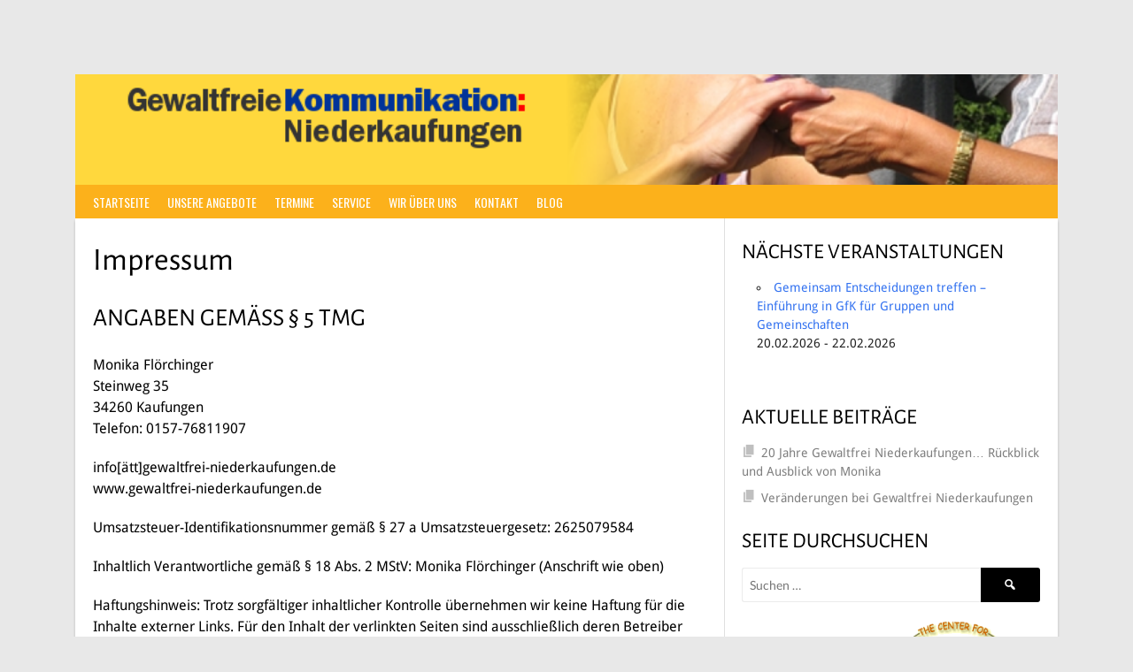

--- FILE ---
content_type: text/html; charset=UTF-8
request_url: https://www.gewaltfrei-niederkaufungen.de/impressum/
body_size: 11783
content:
<!DOCTYPE html>
<html lang="de">
<head>
<meta charset="UTF-8">
<meta name="viewport" content="width=device-width, initial-scale=1">
<link rel="profile" href="http://gmpg.org/xfn/11">
<link rel="pingback" href="https://www.gewaltfrei-niederkaufungen.de/xmlrpc.php">
<meta name='robots' content='index, follow, max-image-preview:large, max-snippet:-1, max-video-preview:-1' />

	<!-- This site is optimized with the Yoast SEO plugin v23.8 - https://yoast.com/wordpress/plugins/seo/ -->
	<title>Impressum - Gewaltfreie Kommunikation:</title>
	<link rel="canonical" href="https://www.gewaltfrei-niederkaufungen.de/impressum/" />
	<meta property="og:locale" content="de_DE" />
	<meta property="og:type" content="article" />
	<meta property="og:title" content="Impressum - Gewaltfreie Kommunikation:" />
	<meta property="og:description" content="Angaben gemäß § 5 TMG Monika Flörchinger Steinweg 35 34260 Kaufungen Telefon: 0157-76811907 info[ätt]gewaltfrei-niederkaufungen.de www.gewaltfrei-niederkaufungen.de Umsatzsteuer-Identifikationsnummer gemäß § 27 a Umsatzsteuergesetz: 2625079584 Inhaltlich Verantwortliche gemäß § 18 Abs. 2 MStV: Monika Flörchinger (Anschrift wie oben) Haftungshinweis: Trotz sorgfältiger inhaltlicher Kontrolle übernehmen wir keine Haftung für die Inhalte externer Links. Für den Inhalt der verlinkten Seiten [&hellip;]" />
	<meta property="og:url" content="https://www.gewaltfrei-niederkaufungen.de/impressum/" />
	<meta property="og:site_name" content="Gewaltfreie Kommunikation:" />
	<meta property="article:modified_time" content="2023-07-07T13:07:04+00:00" />
	<meta name="twitter:card" content="summary_large_image" />
	<meta name="twitter:label1" content="Geschätzte Lesezeit" />
	<meta name="twitter:data1" content="1 Minute" />
	<script type="application/ld+json" class="yoast-schema-graph">{"@context":"https://schema.org","@graph":[{"@type":"WebPage","@id":"https://www.gewaltfrei-niederkaufungen.de/impressum/","url":"https://www.gewaltfrei-niederkaufungen.de/impressum/","name":"Impressum - Gewaltfreie Kommunikation:","isPartOf":{"@id":"https://www.gewaltfrei-niederkaufungen.de/#website"},"datePublished":"2016-05-13T09:29:34+00:00","dateModified":"2023-07-07T13:07:04+00:00","breadcrumb":{"@id":"https://www.gewaltfrei-niederkaufungen.de/impressum/#breadcrumb"},"inLanguage":"de","potentialAction":[{"@type":"ReadAction","target":["https://www.gewaltfrei-niederkaufungen.de/impressum/"]}]},{"@type":"BreadcrumbList","@id":"https://www.gewaltfrei-niederkaufungen.de/impressum/#breadcrumb","itemListElement":[{"@type":"ListItem","position":1,"name":"Startseite","item":"https://www.gewaltfrei-niederkaufungen.de/"},{"@type":"ListItem","position":2,"name":"Impressum"}]},{"@type":"WebSite","@id":"https://www.gewaltfrei-niederkaufungen.de/#website","url":"https://www.gewaltfrei-niederkaufungen.de/","name":"Gewaltfreie Kommunikation:","description":"Niederkaufungen","potentialAction":[{"@type":"SearchAction","target":{"@type":"EntryPoint","urlTemplate":"https://www.gewaltfrei-niederkaufungen.de/?s={search_term_string}"},"query-input":{"@type":"PropertyValueSpecification","valueRequired":true,"valueName":"search_term_string"}}],"inLanguage":"de"}]}</script>
	<!-- / Yoast SEO plugin. -->


<link rel="alternate" type="application/rss+xml" title="Gewaltfreie Kommunikation: &raquo; Feed" href="https://www.gewaltfrei-niederkaufungen.de/feed/" />
<link rel="alternate" type="application/rss+xml" title="Gewaltfreie Kommunikation: &raquo; Kommentar-Feed" href="https://www.gewaltfrei-niederkaufungen.de/comments/feed/" />
<link rel="alternate" title="oEmbed (JSON)" type="application/json+oembed" href="https://www.gewaltfrei-niederkaufungen.de/wp-json/oembed/1.0/embed?url=https%3A%2F%2Fwww.gewaltfrei-niederkaufungen.de%2Fimpressum%2F" />
<link rel="alternate" title="oEmbed (XML)" type="text/xml+oembed" href="https://www.gewaltfrei-niederkaufungen.de/wp-json/oembed/1.0/embed?url=https%3A%2F%2Fwww.gewaltfrei-niederkaufungen.de%2Fimpressum%2F&#038;format=xml" />
<style id='wp-img-auto-sizes-contain-inline-css' type='text/css'>
img:is([sizes=auto i],[sizes^="auto," i]){contain-intrinsic-size:3000px 1500px}
/*# sourceURL=wp-img-auto-sizes-contain-inline-css */
</style>
<style id='wp-emoji-styles-inline-css' type='text/css'>

	img.wp-smiley, img.emoji {
		display: inline !important;
		border: none !important;
		box-shadow: none !important;
		height: 1em !important;
		width: 1em !important;
		margin: 0 0.07em !important;
		vertical-align: -0.1em !important;
		background: none !important;
		padding: 0 !important;
	}
/*# sourceURL=wp-emoji-styles-inline-css */
</style>
<link rel='stylesheet' id='events-manager-css' href='https://www.gewaltfrei-niederkaufungen.de/wp-content/plugins/events-manager/includes/css/events-manager.min.css?ver=7.2.2.1' type='text/css' media='all' />
<style id='events-manager-inline-css' type='text/css'>
body .em { --font-family : inherit; --font-weight : inherit; --font-size : 1em; --line-height : inherit; }
/*# sourceURL=events-manager-inline-css */
</style>
<link rel='stylesheet' id='styleguide-fonts-css' href='https://www.gewaltfrei-niederkaufungen.de/wp-content/uploads/fonts/028fa9b4359c28c8f5f6f45fc7c4826e/font.css?v=1666780916' type='text/css' media='all' />
<link rel='stylesheet' id='dashicons-css' href='https://www.gewaltfrei-niederkaufungen.de/wp-includes/css/dashicons.min.css?ver=1fd41600a3f65f92b45049a95860a67e' type='text/css' media='all' />
<link rel='stylesheet' id='rookie-lato-css' href='https://www.gewaltfrei-niederkaufungen.de/wp-content/uploads/fonts/37071debdbfaed6a2ac4070a9c4db9a7/font.css?v=1666780917' type='text/css' media='all' />
<link rel='stylesheet' id='rookie-oswald-css' href='https://www.gewaltfrei-niederkaufungen.de/wp-content/uploads/fonts/9a2565e1c711829e1a9d42fa73f7641b/font.css?v=1666780918' type='text/css' media='all' />
<link rel='stylesheet' id='rookie-framework-style-css' href='https://www.gewaltfrei-niederkaufungen.de/wp-content/themes/rookie/framework.css?ver=1fd41600a3f65f92b45049a95860a67e' type='text/css' media='all' />
<link rel='stylesheet' id='rookie-style-css' href='https://www.gewaltfrei-niederkaufungen.de/wp-content/themes/rookie/style.css?ver=1fd41600a3f65f92b45049a95860a67e' type='text/css' media='all' />
<link rel='stylesheet' id='newsletter-css' href='https://www.gewaltfrei-niederkaufungen.de/wp-content/plugins/newsletter/style.css?ver=9.0.9' type='text/css' media='all' />
	<style type="text/css"> /* Rookie Custom Layout */
	@media screen and (min-width: 1025px) {
		.site-header, .site-content, .site-footer, .site-info {
			width: 1110px; }
	}
	</style>
		<style type="text/css"> /* Rookie Custom Colors */
	.site-content,
	.main-navigation .nav-menu > .menu-item-has-children:hover > a,
	.main-navigation li.menu-item-has-children:hover a,
	.main-navigation ul ul { background: #ffffff; }
	pre,
	code,
	kbd,
	tt,
	var,
	table,
	.main-navigation li.menu-item-has-children:hover a:hover,
	.main-navigation ul ul li.page_item_has_children:hover > a,
	.entry-footer-links,
	.comment-content,
	.sp-table-wrapper .dataTables_paginate,
	.sp-event-staff,
	.sp-template-countdown .event-name,
	.sp-template-countdown .event-venue,
	.sp-template-countdown .event-league,
	.sp-template-countdown time span,
	.sp-template-details dl,
	.mega-slider__row,
	.woocommerce .woocommerce-breadcrumb,
	.woocommerce-page .woocommerce-breadcrumb,
	.opta-widget-container form {
		background: #ffffff; }
	.comment-content:after {
		border-right-color: #ffffff; }
	.widget_calendar #today,
	.sp-highlight,
	.sp-template-event-calendar #today,
	.sp-template-event-blocks .event-title,
	.mega-slider__row:hover {
		background: #ffffff; }
	.sp-tournament-bracket .sp-team .sp-team-name:before {
		border-left-color: #ffffff;
		border-right-color: #ffffff; }
	.sp-tournament-bracket .sp-event {
		border-color: #ffffff !important; }
	caption,
	.main-navigation,
	.site-footer,
	.sp-heading,
	.sp-table-caption,
	.sp-template-gallery .gallery-caption,
	.sp-template-event-logos .sp-team-result,
	.sp-statistic-bar,
	.opta-widget-container h2 {
		background: #fcb11b; }
	pre,
	code,
	kbd,
	tt,
	var,
	table,
	th,
	td,
	tbody td,
	th:first-child, td:first-child,
	th:last-child, td:last-child,
	input[type="text"],
	input[type="email"],
	input[type="url"],
	input[type="password"],
	input[type="search"],
    input[type="tel"],
    input[type="date"],
	textarea,
	.entry-footer-links,
	.comment-metadata .edit-link,
	.comment-content,
	.sp-table-wrapper .dataTables_paginate,
	.sp-event-staff,
	.sp-template-countdown .event-name,
	.sp-template-countdown .event-venue,
	.sp-template-countdown .event-league,
	.sp-template-countdown time span,
	.sp-template-countdown time span:first-child,
	.sp-template-event-blocks .event-title,
	.sp-template-details dl,
	.sp-template-tournament-bracket table,
	.sp-template-tournament-bracket thead th,
	.mega-slider_row,
	.woocommerce .woocommerce-breadcrumb,
	.woocommerce-page .woocommerce-breadcrumb,
	.opta-widget-container form {
		border-color: #ebebeb; }
	.comment-content:before {
		border-right-color: #ebebeb; }
	.sp-tab-menu {
		border-bottom-color: #e0e0e0; }
	body,
	button,
	input,
	select,
	textarea,
	.main-navigation .nav-menu > .menu-item-has-children:hover > a,
	.main-navigation ul ul a,
	.widget_recent_entries ul li:before,
	.widget_pages ul li:before,
	.widget_categories ul li:before,
	.widget_archive ul li:before,
	.widget_recent_comments ul li:before,
	.widget_nav_menu ul li:before,
	.widget_links ul li:before,
	.widget_meta ul li:before,
	.entry-title a,
	a .entry-title,
	.page-title a,
	a .page-title,
	.entry-title a:hover,
	a:hover .entry-title,
	.page-title a:hover,
	a:hover .page-title:hover,
	.woocommerce ul.products li.product h3,
	.woocommerce-page ul.products li.product h3 {
		color: #000000; }
	pre,
	code,
	kbd,
	tt,
	var,
	table,
	.main-navigation li.menu-item-has-children:hover a:hover,
	.main-navigation ul ul li.page_item_has_children:hover > a,
	.entry-meta,
	.entry-footer-links,
	.comment-content,
	.sp-data-table,
	.site-footer .sp-data-table,
	.sp-table-wrapper .dataTables_paginate,
	.sp-template,
	.sp-template-countdown .event-venue,
	.sp-template-countdown .event-league,
	.sp-template-countdown .event-name a,
	.sp-template-countdown time span,
	.sp-template-details dl,
	.sp-template-event-blocks .event-title,
	.sp-template-event-blocks .event-title a,
	.sp-tournament-bracket .sp-event .sp-event-date,
	.mega-slider,
	.woocommerce .woocommerce-breadcrumb,
	.woocommerce-page .woocommerce-breadcrumb {
		color: #000000; }
	.widget_recent_entries ul li a,
	.widget_pages ul li a,
	.widget_categories ul li a,
	.widget_archive ul li a,
	.widget_recent_comments ul li a,
	.widget_nav_menu ul li a,
	.widget_links ul li a,
	.widget_meta ul li a,
	.widget_calendar #prev a,
	.widget_calendar #next a,
	.nav-links a,
	.comment-metadata a,
	.comment-body .reply a,
	.wp-caption-text,
	.sp-view-all-link,
	.sp-template-event-calendar #prev a,
	.sp-template-event-calendar #next a,
	.sp-template-tournament-bracket .sp-event-venue,
	.woocommerce .woocommerce-breadcrumb,
	.woocommerce-page .woocommerce-breadcrumb,
	.woocommerce .woocommerce-breadcrumb a,
	.woocommerce-page .woocommerce-breadcrumb a {
		color: #7f7f7f; }
	caption,
	button,
	input[type="button"],
	input[type="reset"],
	input[type="submit"],
	.main-navigation .nav-menu > li:hover > a,
	.main-navigation.toggled .menu-toggle,
	.site-footer,
	.sp-template .gallery-caption,
	.sp-template .gallery-caption a,
	.sp-heading,
	.sp-heading:hover,
	.sp-heading a:hover,
	.sp-table-caption,
	.sp-template-event-logos .sp-team-result,
	.sp-template-tournament-bracket .sp-result,
	.single-sp_player .entry-header .entry-title strong {
		color: #ffffff; }
	.main-navigation a,
	.main-navigation .menu-toggle {
		color: rgba(255, 255, 255, 0.7); }
	a,
	blockquote:before,
	q:before,
	.main-navigation ul ul .current-menu-item > a,
	.main-navigation ul ul .current-menu-parent > a,
	.main-navigation ul ul .current-menu-ancestor > a,
	.main-navigation ul ul .current_page_item > a,
	.main-navigation ul ul .current_page_parent > a,
	.main-navigation ul ul .current_page_ancestor > a,
	.main-navigation li.menu-item-has-children:hover ul .current-menu-item > a:hover,
	.main-navigation li.menu-item-has-children:hover ul .current-menu-parent > a:hover,
	.main-navigation li.menu-item-has-children:hover ul .current-menu-ancestor > a:hover,
	.main-navigation li.menu-item-has-children:hover ul .current_page_item > a:hover,
	.main-navigation li.menu-item-has-children:hover ul .current_page_parent > a:hover,
	.main-navigation li.menu-item-has-children:hover ul .current_page_ancestor > a:hover,
	.widget_recent_entries ul li a:hover,
	.widget_pages ul li a:hover,
	.widget_categories ul li a:hover,
	.widget_archive ul li a:hover,
	.widget_recent_comments ul li a:hover,
	.widget_nav_menu ul li a:hover,
	.widget_links ul li a:hover,
	.widget_meta ul li a:hover,
	.widget_calendar #prev a:hover,
	.widget_calendar #next a:hover,
	.nav-links a:hover,
	.sticky .entry-title:before,
	.comment-metadata a:hover,
	.comment-body .reply a:hover,
	.sp-view-all-link:hover,
	.sp-template-event-calendar #prev a:hover,
	.sp-template-event-calendar #next a:hover,
	.single-sp_staff .entry-header .entry-title strong,
	.sp-message {
		color: #000000; }
	cite:before,
	button,
	input[type="button"],
	input[type="reset"],
	input[type="submit"],
	.main-navigation .nav-menu > li:hover > a,
	.main-navigation .search-form .search-submit:hover,
	.nav-links .meta-nav,
	.entry-footer a,
	.sp-template-player-gallery .gallery-item strong,
	.sp-template-tournament-bracket .sp-result,
	.single-sp_player .entry-header .entry-title strong,
	.sp-statistic-bar-fill,
	.mega-slider__row--active,
	.mega-slider__row--active:hover {
		background: #000000; }
	.sp-message {
		border-color: #000000; }
	caption,
	.sp-table-caption,
	.opta-widget-container h2 {
		border-top-color: #000000; }
	.sp-tab-menu-item-active a {
		border-bottom-color: #000000; }
	button:hover,
	input[type="button"]:hover,
	input[type="reset"]:hover,
	input[type="submit"]:hover,
	button:focus,
	input[type="button"]:focus,
	input[type="reset"]:focus,
	input[type="submit"]:focus,
	button:active,
	input[type="button"]:active,
	input[type="reset"]:active,
	input[type="submit"]:active,
	.entry-footer a:hover,
	.nav-links a:hover .meta-nav,
	.sp-template-tournament-bracket .sp-event-title:hover .sp-result {
		background: #000000; }
	.widget_search .search-submit {
		border-color: #000000; }
	a:hover {
		color: #000000; }
	.sp-template-event-logos {
		color: inherit; }
	.sp-footer-sponsors .sp-sponsors {
		border-color: #e0e0e0; }
	@media screen and (max-width: 600px) {
		.main-navigation .nav-menu > li:hover > a,
		.main-navigation ul ul li.page_item_has_children:hover > a {
			color: #ffffff;
			background: transparent; }
		.main-navigation .nav-menu li a:hover,
		.main-navigation .search-form .search-submit {
			color: #ffffff;
			background: #000000; }
		.main-navigation .nav-menu > .menu-item-has-children:hover > a,
		.main-navigation li.menu-item-has-children:hover a {
			background: transparent; }
		.main-navigation ul ul {
			background: rgba(0, 0, 0, 0.1); }
		.main-navigation .nav-menu > .menu-item-has-children:hover > a:hover,
		.main-navigation li.menu-item-has-children:hover a:hover {
			background: #000000;
			color: #fff;
		}
		.main-navigation ul ul a,
		.main-navigation .nav-menu > .menu-item-has-children:hover > a {
			color: rgba(255, 255, 255, 0.7); }
		.main-navigation .nav-menu > .current-menu-item > a,
		.main-navigation .nav-menu > .current-menu-parent > a,
		.main-navigation .nav-menu > .current-menu-ancestor > a,
		.main-navigation .nav-menu > .current_page_item > a,
		.main-navigation .nav-menu > .current_page_parent > a,
		.main-navigation .nav-menu > .current_page_ancestor > a,
		.main-navigation .nav-menu > .current-menu-item:hover > a,
		.main-navigation .nav-menu > .current-menu-parent:hover > a,
		.main-navigation .nav-menu > .current-menu-ancestor:hover > a,
		.main-navigation .nav-menu > .current_page_item:hover > a,
		.main-navigation .nav-menu > .current_page_parent:hover > a,
		.main-navigation .nav-menu > .current_page_ancestor:hover > a,
		.main-navigation ul ul .current-menu-parent > a,
		.main-navigation ul ul .current-menu-ancestor > a,
		.main-navigation ul ul .current_page_parent > a,
		.main-navigation ul ul .current_page_ancestor > a,
		.main-navigation li.menu-item-has-children:hover ul .current-menu-item > a:hover,
		.main-navigation li.menu-item-has-children:hover ul .current-menu-parent > a:hover,
		.main-navigation li.menu-item-has-children:hover ul .current-menu-ancestor > a:hover,
		.main-navigation li.menu-item-has-children:hover ul .current_page_item > a:hover,
		.main-navigation li.menu-item-has-children:hover ul .current_page_parent > a:hover,
		.main-navigation li.menu-item-has-children:hover ul .current_page_ancestor > a:hover {
			color: #fff;
		}
	}
	@media screen and (min-width: 601px) {
		.content-area,
		.widecolumn {
			box-shadow: 1px 0 0 #e0e0e0;
		}
		.widget-area {
			box-shadow: inset 1px 0 0 #e0e0e0; }
		.widget-area-left {
			box-shadow: inset -1px 0 0 #e0e0e0; }
		.rtl .content-area,
		.rtl .widecolumn {
			box-shadow: -1px 0 0 #e0e0e0;
		}

		.rtl .widget-area,
		.rtl .widget-area-left {
			box-shadow: inset -1px 0 0 #e0e0e0; }
		.rtl .widget-area-right {
			box-shadow: inset 1px 0 0 #e0e0e0; }
	}
	@media screen and (max-width: 1199px) {
		.social-sidebar {
			box-shadow: inset 0 1px 0 #e0e0e0; }
	}

	
	</style>
	<script type="text/javascript" src="https://www.gewaltfrei-niederkaufungen.de/wp-includes/js/jquery/jquery.min.js?ver=3.7.1" id="jquery-core-js"></script>
<script type="text/javascript" src="https://www.gewaltfrei-niederkaufungen.de/wp-includes/js/jquery/jquery-migrate.min.js?ver=3.4.1" id="jquery-migrate-js"></script>
<script type="text/javascript" src="https://www.gewaltfrei-niederkaufungen.de/wp-includes/js/jquery/ui/core.min.js?ver=1.13.3" id="jquery-ui-core-js"></script>
<script type="text/javascript" src="https://www.gewaltfrei-niederkaufungen.de/wp-includes/js/jquery/ui/mouse.min.js?ver=1.13.3" id="jquery-ui-mouse-js"></script>
<script type="text/javascript" src="https://www.gewaltfrei-niederkaufungen.de/wp-includes/js/jquery/ui/sortable.min.js?ver=1.13.3" id="jquery-ui-sortable-js"></script>
<script type="text/javascript" src="https://www.gewaltfrei-niederkaufungen.de/wp-includes/js/jquery/ui/datepicker.min.js?ver=1.13.3" id="jquery-ui-datepicker-js"></script>
<script type="text/javascript" id="jquery-ui-datepicker-js-after">
/* <![CDATA[ */
jQuery(function(jQuery){jQuery.datepicker.setDefaults({"closeText":"Schlie\u00dfen","currentText":"Heute","monthNames":["Januar","Februar","M\u00e4rz","April","Mai","Juni","Juli","August","September","Oktober","November","Dezember"],"monthNamesShort":["Jan.","Feb.","M\u00e4rz","Apr.","Mai","Juni","Juli","Aug.","Sep.","Okt.","Nov.","Dez."],"nextText":"Weiter","prevText":"Zur\u00fcck","dayNames":["Sonntag","Montag","Dienstag","Mittwoch","Donnerstag","Freitag","Samstag"],"dayNamesShort":["So.","Mo.","Di.","Mi.","Do.","Fr.","Sa."],"dayNamesMin":["S","M","D","M","D","F","S"],"dateFormat":"d. MM yy","firstDay":1,"isRTL":false});});
//# sourceURL=jquery-ui-datepicker-js-after
/* ]]> */
</script>
<script type="text/javascript" src="https://www.gewaltfrei-niederkaufungen.de/wp-includes/js/jquery/ui/resizable.min.js?ver=1.13.3" id="jquery-ui-resizable-js"></script>
<script type="text/javascript" src="https://www.gewaltfrei-niederkaufungen.de/wp-includes/js/jquery/ui/draggable.min.js?ver=1.13.3" id="jquery-ui-draggable-js"></script>
<script type="text/javascript" src="https://www.gewaltfrei-niederkaufungen.de/wp-includes/js/jquery/ui/controlgroup.min.js?ver=1.13.3" id="jquery-ui-controlgroup-js"></script>
<script type="text/javascript" src="https://www.gewaltfrei-niederkaufungen.de/wp-includes/js/jquery/ui/checkboxradio.min.js?ver=1.13.3" id="jquery-ui-checkboxradio-js"></script>
<script type="text/javascript" src="https://www.gewaltfrei-niederkaufungen.de/wp-includes/js/jquery/ui/button.min.js?ver=1.13.3" id="jquery-ui-button-js"></script>
<script type="text/javascript" src="https://www.gewaltfrei-niederkaufungen.de/wp-includes/js/jquery/ui/dialog.min.js?ver=1.13.3" id="jquery-ui-dialog-js"></script>
<script type="text/javascript" id="events-manager-js-extra">
/* <![CDATA[ */
var EM = {"ajaxurl":"https://www.gewaltfrei-niederkaufungen.de/wp-admin/admin-ajax.php","locationajaxurl":"https://www.gewaltfrei-niederkaufungen.de/wp-admin/admin-ajax.php?action=locations_search","firstDay":"1","locale":"de","dateFormat":"yy-mm-dd","ui_css":"https://www.gewaltfrei-niederkaufungen.de/wp-content/plugins/events-manager/includes/css/jquery-ui/build.min.css","show24hours":"1","is_ssl":"1","autocomplete_limit":"10","calendar":{"breakpoints":{"small":560,"medium":908,"large":false}},"phone":"","datepicker":{"format":"d.m.Y","locale":"de"},"search":{"breakpoints":{"small":650,"medium":850,"full":false}},"url":"https://www.gewaltfrei-niederkaufungen.de/wp-content/plugins/events-manager","assets":{"input.em-uploader":{"js":{"em-uploader":{"url":"https://www.gewaltfrei-niederkaufungen.de/wp-content/plugins/events-manager/includes/js/em-uploader.js?v=7.2.2.1","event":"em_uploader_ready"}}},".em-event-editor":{"js":{"event-editor":{"url":"https://www.gewaltfrei-niederkaufungen.de/wp-content/plugins/events-manager/includes/js/events-manager-event-editor.js?v=7.2.2.1","event":"em_event_editor_ready"}},"css":{"event-editor":"https://www.gewaltfrei-niederkaufungen.de/wp-content/plugins/events-manager/includes/css/events-manager-event-editor.min.css?v=7.2.2.1"}},".em-recurrence-sets, .em-timezone":{"js":{"luxon":{"url":"luxon/luxon.js?v=7.2.2.1","event":"em_luxon_ready"}}},".em-booking-form, #em-booking-form, .em-booking-recurring, .em-event-booking-form":{"js":{"em-bookings":{"url":"https://www.gewaltfrei-niederkaufungen.de/wp-content/plugins/events-manager/includes/js/bookingsform.js?v=7.2.2.1","event":"em_booking_form_js_loaded"}}},"#em-opt-archetypes":{"js":{"archetypes":"https://www.gewaltfrei-niederkaufungen.de/wp-content/plugins/events-manager/includes/js/admin-archetype-editor.js?v=7.2.2.1","archetypes_ms":"https://www.gewaltfrei-niederkaufungen.de/wp-content/plugins/events-manager/includes/js/admin-archetypes.js?v=7.2.2.1","qs":"qs/qs.js?v=7.2.2.1"}}},"cached":"","google_maps_api":"AIzaSyAebnD4ONmrsBFaeu41p3bLwQAsTQFdE-g","bookingInProgress":"Bitte warte, w\u00e4hrend die Buchung abgeschickt wird.","tickets_save":"Ticket speichern","bookingajaxurl":"https://www.gewaltfrei-niederkaufungen.de/wp-admin/admin-ajax.php","bookings_export_save":"Buchungen exportieren","bookings_settings_save":"Einstellungen speichern","booking_delete":"Bist du dir sicher, dass du es l\u00f6schen m\u00f6chtest?","booking_offset":"30","bookings":{"submit_button":{"text":{"default":"Buchung abschicken","free":"Buchung abschicken","payment":"Buchung abschicken","processing":"Verarbeitung ..."}},"update_listener":""},"bb_full":"Ausverkauft","bb_book":"Jetzt buchen","bb_booking":"Buche ...","bb_booked":"Buchung Abgesendet","bb_error":"Buchung Fehler. Nochmal versuchen?","bb_cancel":"Stornieren","bb_canceling":"Stornieren...","bb_cancelled":"Abgesagt","bb_cancel_error":"Stornierung Fehler. Nochmal versuchen?","txt_search":"Suche","txt_searching":"Suche...","txt_loading":"Wird geladen\u00a0\u2026","event_detach_warning":"Bist du sicher, dass du diese sich wiederholende Veranstaltung herausl\u00f6sen willst? Wenn du dies tun, verlierst du alle Buchungsinformationen und die alten wiederkehrenden Veranstaltung werden gel\u00f6scht.","delete_recurrence_warning":"Bist du sicher, dass du alle Wiederholungen dieser Veranstaltung l\u00f6schen willst? Alle Veranstaltungen werden in den Papierkorb verschoben.","disable_bookings_warning":"Bist du sicher, dass du Buchungen deaktivieren willst? Wenn du das tust und speicherst, wirst du alle bisherigen Buchungen verlieren. Wenn du nur weitere Buchungen verhindern willst, reduziere die Anzahl der verf\u00fcgbaren Pl\u00e4tze auf die Anzahl der bisherigen Buchungen.","booking_warning_cancel":"Bist du sicher, dass du deine Buchung stornieren willst?"};
//# sourceURL=events-manager-js-extra
/* ]]> */
</script>
<script type="text/javascript" src="https://www.gewaltfrei-niederkaufungen.de/wp-content/plugins/events-manager/includes/js/events-manager.js?ver=7.2.2.1" id="events-manager-js"></script>
<script type="text/javascript" src="https://www.gewaltfrei-niederkaufungen.de/wp-content/plugins/events-manager/includes/external/flatpickr/l10n/de.js?ver=7.2.2.1" id="em-flatpickr-localization-js"></script>
<link rel="https://api.w.org/" href="https://www.gewaltfrei-niederkaufungen.de/wp-json/" /><link rel="alternate" title="JSON" type="application/json" href="https://www.gewaltfrei-niederkaufungen.de/wp-json/wp/v2/pages/13" /><link rel="EditURI" type="application/rsd+xml" title="RSD" href="https://www.gewaltfrei-niederkaufungen.de/xmlrpc.php?rsd" />

<link rel='shortlink' href='https://www.gewaltfrei-niederkaufungen.de/?p=13' />
<link rel="icon" href="https://www.gewaltfrei-niederkaufungen.de/wp-content/uploads/2016/09/favicon512.png" sizes="32x32" />
<link rel="icon" href="https://www.gewaltfrei-niederkaufungen.de/wp-content/uploads/2016/09/favicon512.png" sizes="192x192" />
<link rel="apple-touch-icon" href="https://www.gewaltfrei-niederkaufungen.de/wp-content/uploads/2016/09/favicon512.png" />
<meta name="msapplication-TileImage" content="https://www.gewaltfrei-niederkaufungen.de/wp-content/uploads/2016/09/favicon512.png" />
<!-- Styleguide styles -->
<style>body {
		font-family: "Droid Sans", sans-serif;
		font-weight: inherit;
	}
	.site-title,
	h1, h2, h3, h4, h5, h6 {
		font-family: "Alegreya Sans", sans-serif;
		font-weight: inherit;
	}</style><style id="sccss">/* 1st code from EM-Support to change the width of the contact-fields */

[code]
.em-booking-form-details input.input, .em-booking-form-details select {
width: 350px !important;
height: 30px !important;
}
.em-booking-form-details textarea {
width: 350px !important;
}
[/code]
 
 
/* 2nd code from EM-Support to change the width of the contact-fields */

.em-booking-form-details input.input, .em-booking-form-details select {
	    width: 340px !important;
	    height: 35px !important;
	}
	.em-booking-form-details textarea {
	    width: 340px !important;
	}

	.em-booking-form-details input.input, .em-booking-form-details checkbox {
	width: 350px !important;
	height: 35px !important;
	}


/* 3nd code from EM-Support to change the width of the contact-fields */
p.input-group.input-checkbox.input-field-ich_bin_damit_einverstanden_c_dass_meine_daten_anderen_teilnehmerinnen_zur_bildung_von_mitfahrgemeinschaften_weitergegeben_werden__e_ label {
	    width: 350px !important;
	    margin-left: 30px !important;
	}

input#ich_bin_damit_einverstanden_c_dass_meine_daten_anderen_teilnehmerinnen_zur_bildung_von_mitfahrgemeinschaften_weitergegeben_werden__e_ {

	    top: -70px !important;
	    position: relative;
	}

p.input-group.input-checkbox.input-field-anmeldebedingungen_akzeptiert label {
	    width: 350px !important;
	    margin-left: 30px !important;
	}
	 
	input#anmeldebedingungen_akzeptiert {
	    position: relative;
	    top: -47px !important;
	}
p.input-group.input-checkbox.input-field-datenschutzbestimmungen_akzeptiert label {
	    width: 350px !important;
	    margin-left: 30px !important;
	}
	 
	input#datenschutzbestimmungen_akzeptiert {
	    position: relative;
	    top: -47px !important;
	}

/* code from rookie theme support to change the color of the inactive menu buttons */
.main-navigation li a {
color:#fff;
}</style></head>

<body class="wp-singular page-template-default page page-id-13 wp-theme-rookie">
<div class="sp-header"></div>
<div id="page" class="hfeed site">
  <a class="skip-link screen-reader-text" href="#content">Springe zum Inhalt</a>

  <header id="masthead" class="site-header" role="banner">
    <div class="header-wrapper">
      		<div class="header-area header-area-has-logo">
					<div class="header-inner">
				<div class="site-branding site-branding-empty">
		<div class="site-identity">
								</div>
	</div><!-- .site-branding -->
		<div class="site-banner">
		<img class="site-banner-image" src="https://www.gewaltfrei-niederkaufungen.de/wp-content/uploads/2016/09/cropped-logo-in-gelb-2010_v002-1.png" alt="Niederkaufungen">
	</div><!-- .site-banner -->
		<div class="site-menu">
		<nav id="site-navigation" class="main-navigation" role="navigation">
			<button class="menu-toggle" aria-controls="menu" aria-expanded="false"><span class="dashicons dashicons-menu"></span></button>
			<div class="menu-hauptmenu-container"><ul id="menu-hauptmenu" class="menu"><li id="menu-item-77" class="menu-item menu-item-type-post_type menu-item-object-page menu-item-home menu-item-77"><a href="https://www.gewaltfrei-niederkaufungen.de/">Startseite</a></li>
<li id="menu-item-78" class="menu-item menu-item-type-post_type menu-item-object-page menu-item-has-children menu-item-78"><a href="https://www.gewaltfrei-niederkaufungen.de/unsere-angebote/">Unsere Angebote</a>
<ul class="sub-menu">
	<li id="menu-item-76" class="menu-item menu-item-type-post_type menu-item-object-page menu-item-76"><a href="https://www.gewaltfrei-niederkaufungen.de/konfliktberatung-mediation-supervision-coaching/">Konfliktberatung, Mediation, Supervision, Coaching</a></li>
	<li id="menu-item-1242" class="menu-item menu-item-type-post_type menu-item-object-page menu-item-1242"><a href="https://www.gewaltfrei-niederkaufungen.de/gfk-in-liebe-und-partnerschaft/">GFK in Liebe und Partnerschaft</a></li>
	<li id="menu-item-1156" class="menu-item menu-item-type-post_type menu-item-object-page menu-item-1156"><a href="https://www.gewaltfrei-niederkaufungen.de/angebote-fuer-firmen-und-teams/">GFK für Firmen und Teams</a></li>
	<li id="menu-item-1155" class="menu-item menu-item-type-post_type menu-item-object-page menu-item-1155"><a href="https://www.gewaltfrei-niederkaufungen.de/angebote-fuer-gemeinschaften/">GFK für Gemeinschaften</a></li>
	<li id="menu-item-75" class="menu-item menu-item-type-post_type menu-item-object-page menu-item-75"><a href="https://www.gewaltfrei-niederkaufungen.de/fuer-trainerinnen-und-menschen-auf-dem-weg-dahin/">Angebote für (angehende) GFK-Trainer*innen</a></li>
	<li id="menu-item-2872" class="menu-item menu-item-type-post_type menu-item-object-page menu-item-2872"><a href="https://www.gewaltfrei-niederkaufungen.de/friedensarbeit-gewaltfrei-handeln/">Friedensarbeit / gewaltfrei handeln</a></li>
</ul>
</li>
<li id="menu-item-74" class="menu-item menu-item-type-post_type menu-item-object-page menu-item-74"><a href="https://www.gewaltfrei-niederkaufungen.de/termine/">Termine</a></li>
<li id="menu-item-69" class="menu-item menu-item-type-post_type menu-item-object-page menu-item-has-children menu-item-69"><a href="https://www.gewaltfrei-niederkaufungen.de/service/">Service</a>
<ul class="sub-menu">
	<li id="menu-item-68" class="menu-item menu-item-type-post_type menu-item-object-page menu-item-68"><a href="https://www.gewaltfrei-niederkaufungen.de/mediathek/">Mediathek</a></li>
	<li id="menu-item-1584" class="menu-item menu-item-type-post_type menu-item-object-page menu-item-1584"><a href="https://www.gewaltfrei-niederkaufungen.de/medien/">Medien</a></li>
	<li id="menu-item-64" class="menu-item menu-item-type-post_type menu-item-object-page menu-item-64"><a href="https://www.gewaltfrei-niederkaufungen.de/flyer/">Flyer</a></li>
	<li id="menu-item-62" class="menu-item menu-item-type-post_type menu-item-object-page menu-item-62"><a href="https://www.gewaltfrei-niederkaufungen.de/anmeldebedingungen/">Anmeldebedingungen</a></li>
	<li id="menu-item-1173" class="menu-item menu-item-type-post_type menu-item-object-page menu-item-1173"><a href="https://www.gewaltfrei-niederkaufungen.de/foerdermoeglichkeiten/">Fördermöglichkeiten</a></li>
	<li id="menu-item-66" class="menu-item menu-item-type-post_type menu-item-object-page menu-item-66"><a href="https://www.gewaltfrei-niederkaufungen.de/feedbacks/">Feedbacks</a></li>
	<li id="menu-item-65" class="menu-item menu-item-type-post_type menu-item-object-page menu-item-65"><a href="https://www.gewaltfrei-niederkaufungen.de/links/">Links</a></li>
	<li id="menu-item-63" class="menu-item menu-item-type-post_type menu-item-object-page menu-item-63"><a href="https://www.gewaltfrei-niederkaufungen.de/referenzen/">Referenzen</a></li>
	<li id="menu-item-422" class="menu-item menu-item-type-post_type menu-item-object-page menu-item-422"><a href="https://www.gewaltfrei-niederkaufungen.de/wegbeschreibung/">Wegbeschreibung</a></li>
</ul>
</li>
<li id="menu-item-421" class="menu-item menu-item-type-post_type menu-item-object-page menu-item-has-children menu-item-421"><a href="https://www.gewaltfrei-niederkaufungen.de/wir-ueber-uns/">Wir über uns</a>
<ul class="sub-menu">
	<li id="menu-item-1307" class="menu-item menu-item-type-post_type menu-item-object-page menu-item-1307"><a href="https://www.gewaltfrei-niederkaufungen.de/kooperationspartnerinnen/">KooperationspartnerInnen</a></li>
</ul>
</li>
<li id="menu-item-423" class="menu-item menu-item-type-post_type menu-item-object-page menu-item-has-children menu-item-423"><a href="https://www.gewaltfrei-niederkaufungen.de/kontakt/">Kontakt</a>
<ul class="sub-menu">
	<li id="menu-item-1178" class="menu-item menu-item-type-post_type menu-item-object-page menu-item-1178"><a href="https://www.gewaltfrei-niederkaufungen.de/wegbeschreibung/">Wegbeschreibung</a></li>
</ul>
</li>
<li id="menu-item-3412" class="menu-item menu-item-type-post_type menu-item-object-page menu-item-3412"><a href="https://www.gewaltfrei-niederkaufungen.de/blog/">Blog</a></li>
</ul></div>					</nav><!-- #site-navigation -->
	</div><!-- .site-menu -->
			</div><!-- .header-inner -->
			</div><!-- .header-area -->
	    </div><!-- .header-wrapper -->
  </header><!-- #masthead -->

  <div id="content" class="site-content">
    <div class="content-wrapper">
      
	<div id="primary" class="content-area content-area-right-sidebar">
		<main id="main" class="site-main" role="main">

			
				
<article id="post-13" class="post-13 page type-page status-publish hentry">
	<header class="entry-header">
				
		<h1 class="entry-title">Impressum</h1>	</header><!-- .entry-header -->

	<div class="entry-content">
		<address>
<h2>Angaben gemäß § 5 TMG</h2>
</address>
<p>Monika Flörchinger<br />
Steinweg 35<br />
34260 Kaufungen<br />
Telefon: 0157-76811907</p>
<p><a href="mailto:info@gewaltfrei-niederkaufungen.de"><span class="lead">info[ätt]gewaltfrei-niederkaufungen.de</span></a><br />
www.gewaltfrei-niederkaufungen.de<a title="cmbasic" href="http://www.cmbasic.de"><br />
</a></p>
<p>Umsatzsteuer-Identifikationsnummer gemäß § 27 a Umsatzsteuergesetz: 2625079584</p>
<p>Inhaltlich Verantwortliche gemäß § 18 Abs. 2 MStV: Monika Flörchinger (Anschrift wie oben)</p>
<p>Haftungshinweis: Trotz sorgfältiger inhaltlicher Kontrolle übernehmen wir keine Haftung für die Inhalte externer Links. Für den Inhalt der verlinkten Seiten sind ausschließlich deren Betreiber verantwortlich.</p>
<p>&nbsp;</p>
<h3>Angaben über die Bestehende Haftpflichtversicherung</h3>
<p>Wir haben eine Berufs- und Betriebshaftpflichtversicherung bei der R+V Versicherung über den Gruppenvertrag der Trainerversorgung e.V. bei der R+V Versicherung abgeschlossen.</p>
<p>Adresse des Versicherers:</p>
<p><strong>R+V Allgemeine Versicherung AG,</strong> Raiffeisenplatz 1, 65189 Wiesbaden</p>
<p>Versicherungssumme: 3.000.000,00 Euro</p>
<p>Geltungsbereich:</p>
<p>Weltweit, in USA und Canada 10.000 Euro Selbstbeteiligung bei Personenschäden</p>
<p>&nbsp;</p>
<h2>Urheber und Quellenangaben</h2>
<p>&nbsp;</p>
<p><strong>Bildnachweise</strong>:   <a title="Link zu Photocase" href="http://www.photocase.de/" target="_blank" rel="noopener">http://www.photocase.de </a></p>
<ul>
<li>&#8222;<a class="link_extern" title="Link photocase" href="http://www.photocase.de/foto/231397-stock-photo-mensch-himmel-mann-blau-baum-erwachsene" target="_blank" rel="noopener">Reinkarnation</a>&#8220; spacejunkie</li>
<li><a class="link_extern" title="Link zu Photocase" href="http://www.photocase.de/foto/199830-stock-photo-hand-gesicht-auge-spielzeug-menschengruppe-denken" target="_blank" rel="noopener">&#8222;5 an einer Hand&#8220;</a>, <a title="Link zum Fotografen" href="http://www.photocase.de/juergen-acker" target="_blank" rel="noopener">jarts</a></li>
<li><a class="link_extern" title="Link zur Fotografin" href="http://www.photocase.de/foto/176107-stock-photo-mensch-frau-mann-politik-staat-einsamkeit-erwachsene" target="_blank" rel="noopener">Francesca Schellhaas,</a><a title="Link zum Foto" href="http://www.photocase.de/foto/176107-stock-photo-frau-mensch-mann-politik-staat-einsamkeit-erwachsene" target="_blank" rel="noopener"> &#8222;Scheidung</a> ! ! !</li>
<li><a class="link_extern" title="Link zum Foto" href="http://www.photocase.de/user.asp?u=243577" target="_blank" rel="noopener">Bastografie</a>, <a title="Link zum Foto" href="http://www.photocase.de/foto/184511-stock-photo-mann-jugendliche-hand-erwachsene-wand-gefuehle" target="_blank" rel="noopener">&#8222;Jetzt geh ich aber an die Decke!&#8220;</a></li>
<li><a class="link_extern" title="Link photocase" href="http://www.photocase.de/foto/179724-stock-photo-jugendliche-wasser-freude-erwachsene-liebe-leben" target="_blank" rel="noopener">&#8222;Love should be enough&#8220;,</a> <a class="link_extern" title="Link zu nicolasbalcazar" href="http://www.photocase.de/nicolasbalcazar" target="_blank" rel="noopener">nicolasberlin</a></li>
<li><a class="link_extern" title="Link photocase" href="http://www.photocase.de/foto/178715-stock-photo-frau-mensch-jugendliche-schoen-ruhig-gesicht" target="_blank" rel="noopener">&#8222;Lichtdressur&#8220;</a>, <a class="link_extern" title="Lichtdressur" href="http://www.photocase.de/foto/178715-stock-photo-frau-mensch-jugendliche-schoen-ruhig-gesicht" target="_blank" rel="noopener">cydonna</a></li>
<li><a class="link_extern" title="fingerlove" href="http://www.photocase.de/foto/236919-stock-photo-hand-liebe-gefuehle-glueck-lustig-paar" target="_blank" rel="noopener">&#8222;fingerlove&#8220;, itlookslikemaik</a></li>
</ul>
			</div><!-- .entry-content -->
</article><!-- #post-## -->

				
			
		</main><!-- #main -->
	</div><!-- #primary -->

<div id="secondary" class="widget-area widget-area-right" role="complementary">
    <aside id="em_widget-4" class="widget widget_em_widget"><h1 class="widget-title">Nächste Veranstaltungen</h1><div class="em pixelbones em-list-widget em-events-widget"><ul><li><a href="https://www.gewaltfrei-niederkaufungen.de/gewaltfreie-kommunikation-in-gemeinschaften-8">Gemeinsam Entscheidungen treffen &#8211; Einführung in GfK für Gruppen und Gemeinschaften</a><br />

20.02.2026 - 22.02.2026</li><ul></ul></ul></div></aside>
		<aside id="recent-posts-2" class="widget widget_recent_entries">
		<h1 class="widget-title">Aktuelle Beiträge</h1>
		<ul>
											<li>
					<a href="https://www.gewaltfrei-niederkaufungen.de/20-jahre-gewaltfrei-niederkaufungen-rueckblick-und-ausblick-von-monika/">20 Jahre Gewaltfrei Niederkaufungen&#8230; Rückblick und Ausblick von Monika</a>
									</li>
											<li>
					<a href="https://www.gewaltfrei-niederkaufungen.de/veraenderungen-bei-gewaltfrei-niederkaufungen/">Veränderungen bei Gewaltfrei Niederkaufungen</a>
									</li>
					</ul>

		</aside><aside id="search-2" class="widget widget_search"><h1 class="widget-title">Seite durchsuchen</h1><form role="search" method="get" class="search-form" action="https://www.gewaltfrei-niederkaufungen.de/">
				<label>
					<span class="screen-reader-text">Suche nach:</span>
					<input type="search" class="search-field" placeholder="Suchen …" value="" name="s" />
				</label>
				<input type="submit" class="search-submit" value="&#61817;" title="Suchen" />
			</form></aside><aside id="text-3" class="widget widget_text">			<div class="textwidget"><img src="https://www.gewaltfrei-niederkaufungen.de/wp-content/uploads/2016/12/centerlogo-1klein.gif" /></div>
		</aside><aside id="text-5" class="widget widget_text">			<div class="textwidget"><p><a href="https://www.gewaltfrei-niederkaufungen.de/impressum"><b>Impressum<b></b></b></a></p>
<p><strong><a href="https://www.gewaltfrei-niederkaufungen.de/datenschutzerklaerung/">Datenschutzerklärung</a></strong></p>
</div>
		</aside></div><!-- #secondary -->

    </div><!-- .content-wrapper -->
  </div><!-- #content -->

  <footer id="colophon" class="site-footer" role="contentinfo">
    <div class="footer-wrapper">
      <div class="footer-area">
        <div class="footer-inner">
          <div id="quaternary" class="footer-widgets" role="complementary">
                          <div class="footer-widget-region"></div>
                          <div class="footer-widget-region"></div>
                          <div class="footer-widget-region"></div>
                      </div>
        </div><!-- .footer-inner -->
      </div><!-- .footer-area -->
    </div><!-- .footer-wrapper -->
  </footer><!-- #colophon -->
</div><!-- #page -->

<div class="site-info">
  <div class="info-wrapper">
    <div class="info-area">
      <div class="info-inner">
        	<div class="site-copyright">
		&copy; 2026 Gewaltfreie Kommunikation:	</div><!-- .site-copyright -->
		<div class="site-credit">
		<a href="http://themeboy.com/">Entworfen von ThemeBoy</a>	</div><!-- .site-info -->
	      </div><!-- .info-inner -->
    </div><!-- .info-area -->
  </div><!-- .info-wrapper -->
</div><!-- .site-info -->

<script type="speculationrules">
{"prefetch":[{"source":"document","where":{"and":[{"href_matches":"/*"},{"not":{"href_matches":["/wp-*.php","/wp-admin/*","/wp-content/uploads/*","/wp-content/*","/wp-content/plugins/*","/wp-content/themes/rookie/*","/*\\?(.+)"]}},{"not":{"selector_matches":"a[rel~=\"nofollow\"]"}},{"not":{"selector_matches":".no-prefetch, .no-prefetch a"}}]},"eagerness":"conservative"}]}
</script>
		<script type="text/javascript">
			(function() {
				let targetObjectName = 'EM';
				if ( typeof window[targetObjectName] === 'object' && window[targetObjectName] !== null ) {
					Object.assign( window[targetObjectName], []);
				} else {
					console.warn( 'Could not merge extra data: window.' + targetObjectName + ' not found or not an object.' );
				}
			})();
		</script>
		<script type="text/javascript" src="https://www.gewaltfrei-niederkaufungen.de/wp-content/themes/rookie/js/navigation.js?ver=20120206" id="rookie-navigation-js"></script>
<script type="text/javascript" src="https://www.gewaltfrei-niederkaufungen.de/wp-content/themes/rookie/js/skip-link-focus-fix.js?ver=20130115" id="rookie-skip-link-focus-fix-js"></script>
<script type="text/javascript" src="https://www.gewaltfrei-niederkaufungen.de/wp-content/themes/rookie/js/jquery.timeago.js?ver=1.4.1" id="jquery-timeago-js"></script>
<script type="text/javascript" src="https://www.gewaltfrei-niederkaufungen.de/wp-content/themes/rookie/js/locales/jquery.timeago.de.js?ver=1.4.1" id="jquery-timeago-de-js"></script>
<script type="text/javascript" src="https://www.gewaltfrei-niederkaufungen.de/wp-content/themes/rookie/js/scripts.js?ver=0.9" id="rookie-scripts-js"></script>
<script type="text/javascript" id="newsletter-js-extra">
/* <![CDATA[ */
var newsletter_data = {"action_url":"https://www.gewaltfrei-niederkaufungen.de/wp-admin/admin-ajax.php"};
//# sourceURL=newsletter-js-extra
/* ]]> */
</script>
<script type="text/javascript" src="https://www.gewaltfrei-niederkaufungen.de/wp-content/plugins/newsletter/main.js?ver=9.0.9" id="newsletter-js"></script>
<script id="wp-emoji-settings" type="application/json">
{"baseUrl":"https://s.w.org/images/core/emoji/17.0.2/72x72/","ext":".png","svgUrl":"https://s.w.org/images/core/emoji/17.0.2/svg/","svgExt":".svg","source":{"concatemoji":"https://www.gewaltfrei-niederkaufungen.de/wp-includes/js/wp-emoji-release.min.js?ver=1fd41600a3f65f92b45049a95860a67e"}}
</script>
<script type="module">
/* <![CDATA[ */
/*! This file is auto-generated */
const a=JSON.parse(document.getElementById("wp-emoji-settings").textContent),o=(window._wpemojiSettings=a,"wpEmojiSettingsSupports"),s=["flag","emoji"];function i(e){try{var t={supportTests:e,timestamp:(new Date).valueOf()};sessionStorage.setItem(o,JSON.stringify(t))}catch(e){}}function c(e,t,n){e.clearRect(0,0,e.canvas.width,e.canvas.height),e.fillText(t,0,0);t=new Uint32Array(e.getImageData(0,0,e.canvas.width,e.canvas.height).data);e.clearRect(0,0,e.canvas.width,e.canvas.height),e.fillText(n,0,0);const a=new Uint32Array(e.getImageData(0,0,e.canvas.width,e.canvas.height).data);return t.every((e,t)=>e===a[t])}function p(e,t){e.clearRect(0,0,e.canvas.width,e.canvas.height),e.fillText(t,0,0);var n=e.getImageData(16,16,1,1);for(let e=0;e<n.data.length;e++)if(0!==n.data[e])return!1;return!0}function u(e,t,n,a){switch(t){case"flag":return n(e,"\ud83c\udff3\ufe0f\u200d\u26a7\ufe0f","\ud83c\udff3\ufe0f\u200b\u26a7\ufe0f")?!1:!n(e,"\ud83c\udde8\ud83c\uddf6","\ud83c\udde8\u200b\ud83c\uddf6")&&!n(e,"\ud83c\udff4\udb40\udc67\udb40\udc62\udb40\udc65\udb40\udc6e\udb40\udc67\udb40\udc7f","\ud83c\udff4\u200b\udb40\udc67\u200b\udb40\udc62\u200b\udb40\udc65\u200b\udb40\udc6e\u200b\udb40\udc67\u200b\udb40\udc7f");case"emoji":return!a(e,"\ud83e\u1fac8")}return!1}function f(e,t,n,a){let r;const o=(r="undefined"!=typeof WorkerGlobalScope&&self instanceof WorkerGlobalScope?new OffscreenCanvas(300,150):document.createElement("canvas")).getContext("2d",{willReadFrequently:!0}),s=(o.textBaseline="top",o.font="600 32px Arial",{});return e.forEach(e=>{s[e]=t(o,e,n,a)}),s}function r(e){var t=document.createElement("script");t.src=e,t.defer=!0,document.head.appendChild(t)}a.supports={everything:!0,everythingExceptFlag:!0},new Promise(t=>{let n=function(){try{var e=JSON.parse(sessionStorage.getItem(o));if("object"==typeof e&&"number"==typeof e.timestamp&&(new Date).valueOf()<e.timestamp+604800&&"object"==typeof e.supportTests)return e.supportTests}catch(e){}return null}();if(!n){if("undefined"!=typeof Worker&&"undefined"!=typeof OffscreenCanvas&&"undefined"!=typeof URL&&URL.createObjectURL&&"undefined"!=typeof Blob)try{var e="postMessage("+f.toString()+"("+[JSON.stringify(s),u.toString(),c.toString(),p.toString()].join(",")+"));",a=new Blob([e],{type:"text/javascript"});const r=new Worker(URL.createObjectURL(a),{name:"wpTestEmojiSupports"});return void(r.onmessage=e=>{i(n=e.data),r.terminate(),t(n)})}catch(e){}i(n=f(s,u,c,p))}t(n)}).then(e=>{for(const n in e)a.supports[n]=e[n],a.supports.everything=a.supports.everything&&a.supports[n],"flag"!==n&&(a.supports.everythingExceptFlag=a.supports.everythingExceptFlag&&a.supports[n]);var t;a.supports.everythingExceptFlag=a.supports.everythingExceptFlag&&!a.supports.flag,a.supports.everything||((t=a.source||{}).concatemoji?r(t.concatemoji):t.wpemoji&&t.twemoji&&(r(t.twemoji),r(t.wpemoji)))});
//# sourceURL=https://www.gewaltfrei-niederkaufungen.de/wp-includes/js/wp-emoji-loader.min.js
/* ]]> */
</script>

</body>
</html>


--- FILE ---
content_type: text/css
request_url: https://www.gewaltfrei-niederkaufungen.de/wp-content/uploads/fonts/028fa9b4359c28c8f5f6f45fc7c4826e/font.css?v=1666780916
body_size: 843
content:
/*
 * Font file created by Local Google Fonts 0.19
 * Created: Wed, 26 Oct 2022 10:41:55 +0000
 * Handle: styleguide-fonts
 * Original URL: https://fonts.googleapis.com/css?family=Alegreya+Sans%3A400%2C700%7CDroid+Sans%3A400%2C700&amp;subset=latin%2Clatin-ext
*/

/* cyrillic-ext */
@font-face {
  font-family: 'Alegreya Sans';
  font-style: normal;
  font-weight: 400;
  src: url(https://www.gewaltfrei-niederkaufungen.de/wp-content/uploads/fonts/028fa9b4359c28c8f5f6f45fc7c4826e/alegreya-sans-cyrillic-ext-v21-normal-400.woff2?c=1666780915) format('woff2');
  unicode-range: U+0460-052F, U+1C80-1C88, U+20B4, U+2DE0-2DFF, U+A640-A69F, U+FE2E-FE2F;
}
/* cyrillic */
@font-face {
  font-family: 'Alegreya Sans';
  font-style: normal;
  font-weight: 400;
  src: url(https://www.gewaltfrei-niederkaufungen.de/wp-content/uploads/fonts/028fa9b4359c28c8f5f6f45fc7c4826e/alegreya-sans-cyrillic-v21-normal-400.woff2?c=1666780915) format('woff2');
  unicode-range: U+0301, U+0400-045F, U+0490-0491, U+04B0-04B1, U+2116;
}
/* greek-ext */
@font-face {
  font-family: 'Alegreya Sans';
  font-style: normal;
  font-weight: 400;
  src: url(https://www.gewaltfrei-niederkaufungen.de/wp-content/uploads/fonts/028fa9b4359c28c8f5f6f45fc7c4826e/alegreya-sans-greek-ext-v21-normal-400.woff2?c=1666780915) format('woff2');
  unicode-range: U+1F00-1FFF;
}
/* greek */
@font-face {
  font-family: 'Alegreya Sans';
  font-style: normal;
  font-weight: 400;
  src: url(https://www.gewaltfrei-niederkaufungen.de/wp-content/uploads/fonts/028fa9b4359c28c8f5f6f45fc7c4826e/alegreya-sans-greek-v21-normal-400.woff2?c=1666780915) format('woff2');
  unicode-range: U+0370-03FF;
}
/* vietnamese */
@font-face {
  font-family: 'Alegreya Sans';
  font-style: normal;
  font-weight: 400;
  src: url(https://www.gewaltfrei-niederkaufungen.de/wp-content/uploads/fonts/028fa9b4359c28c8f5f6f45fc7c4826e/alegreya-sans-vietnamese-v21-normal-400.woff2?c=1666780916) format('woff2');
  unicode-range: U+0102-0103, U+0110-0111, U+0128-0129, U+0168-0169, U+01A0-01A1, U+01AF-01B0, U+1EA0-1EF9, U+20AB;
}
/* latin-ext */
@font-face {
  font-family: 'Alegreya Sans';
  font-style: normal;
  font-weight: 400;
  src: url(https://www.gewaltfrei-niederkaufungen.de/wp-content/uploads/fonts/028fa9b4359c28c8f5f6f45fc7c4826e/alegreya-sans-latin-ext-v21-normal-400.woff2?c=1666780916) format('woff2');
  unicode-range: U+0100-024F, U+0259, U+1E00-1EFF, U+2020, U+20A0-20AB, U+20AD-20CF, U+2113, U+2C60-2C7F, U+A720-A7FF;
}
/* latin */
@font-face {
  font-family: 'Alegreya Sans';
  font-style: normal;
  font-weight: 400;
  src: url(https://www.gewaltfrei-niederkaufungen.de/wp-content/uploads/fonts/028fa9b4359c28c8f5f6f45fc7c4826e/alegreya-sans-latin-v21-normal-400.woff2?c=1666780916) format('woff2');
  unicode-range: U+0000-00FF, U+0131, U+0152-0153, U+02BB-02BC, U+02C6, U+02DA, U+02DC, U+2000-206F, U+2074, U+20AC, U+2122, U+2191, U+2193, U+2212, U+2215, U+FEFF, U+FFFD;
}
/* cyrillic-ext */
@font-face {
  font-family: 'Alegreya Sans';
  font-style: normal;
  font-weight: 700;
  src: url(https://www.gewaltfrei-niederkaufungen.de/wp-content/uploads/fonts/028fa9b4359c28c8f5f6f45fc7c4826e/alegreya-sans-cyrillic-ext-v21-normal-700.woff2?c=1666780916) format('woff2');
  unicode-range: U+0460-052F, U+1C80-1C88, U+20B4, U+2DE0-2DFF, U+A640-A69F, U+FE2E-FE2F;
}
/* cyrillic */
@font-face {
  font-family: 'Alegreya Sans';
  font-style: normal;
  font-weight: 700;
  src: url(https://www.gewaltfrei-niederkaufungen.de/wp-content/uploads/fonts/028fa9b4359c28c8f5f6f45fc7c4826e/alegreya-sans-cyrillic-v21-normal-700.woff2?c=1666780916) format('woff2');
  unicode-range: U+0301, U+0400-045F, U+0490-0491, U+04B0-04B1, U+2116;
}
/* greek-ext */
@font-face {
  font-family: 'Alegreya Sans';
  font-style: normal;
  font-weight: 700;
  src: url(https://www.gewaltfrei-niederkaufungen.de/wp-content/uploads/fonts/028fa9b4359c28c8f5f6f45fc7c4826e/alegreya-sans-greek-ext-v21-normal-700.woff2?c=1666780916) format('woff2');
  unicode-range: U+1F00-1FFF;
}
/* greek */
@font-face {
  font-family: 'Alegreya Sans';
  font-style: normal;
  font-weight: 700;
  src: url(https://www.gewaltfrei-niederkaufungen.de/wp-content/uploads/fonts/028fa9b4359c28c8f5f6f45fc7c4826e/alegreya-sans-greek-v21-normal-700.woff2?c=1666780916) format('woff2');
  unicode-range: U+0370-03FF;
}
/* vietnamese */
@font-face {
  font-family: 'Alegreya Sans';
  font-style: normal;
  font-weight: 700;
  src: url(https://www.gewaltfrei-niederkaufungen.de/wp-content/uploads/fonts/028fa9b4359c28c8f5f6f45fc7c4826e/alegreya-sans-vietnamese-v21-normal-700.woff2?c=1666780916) format('woff2');
  unicode-range: U+0102-0103, U+0110-0111, U+0128-0129, U+0168-0169, U+01A0-01A1, U+01AF-01B0, U+1EA0-1EF9, U+20AB;
}
/* latin-ext */
@font-face {
  font-family: 'Alegreya Sans';
  font-style: normal;
  font-weight: 700;
  src: url(https://www.gewaltfrei-niederkaufungen.de/wp-content/uploads/fonts/028fa9b4359c28c8f5f6f45fc7c4826e/alegreya-sans-latin-ext-v21-normal-700.woff2?c=1666780916) format('woff2');
  unicode-range: U+0100-024F, U+0259, U+1E00-1EFF, U+2020, U+20A0-20AB, U+20AD-20CF, U+2113, U+2C60-2C7F, U+A720-A7FF;
}
/* latin */
@font-face {
  font-family: 'Alegreya Sans';
  font-style: normal;
  font-weight: 700;
  src: url(https://www.gewaltfrei-niederkaufungen.de/wp-content/uploads/fonts/028fa9b4359c28c8f5f6f45fc7c4826e/alegreya-sans-latin-v21-normal-700.woff2?c=1666780916) format('woff2');
  unicode-range: U+0000-00FF, U+0131, U+0152-0153, U+02BB-02BC, U+02C6, U+02DA, U+02DC, U+2000-206F, U+2074, U+20AC, U+2122, U+2191, U+2193, U+2212, U+2215, U+FEFF, U+FFFD;
}
/* latin */
@font-face {
  font-family: 'Droid Sans';
  font-style: normal;
  font-weight: 400;
  src: url(https://www.gewaltfrei-niederkaufungen.de/wp-content/uploads/fonts/028fa9b4359c28c8f5f6f45fc7c4826e/droid-sans-latin-v18-normal-400.woff2?c=1666780916) format('woff2');
  unicode-range: U+0000-00FF, U+0131, U+0152-0153, U+02BB-02BC, U+02C6, U+02DA, U+02DC, U+2000-206F, U+2074, U+20AC, U+2122, U+2191, U+2193, U+2212, U+2215, U+FEFF, U+FFFD;
}
/* latin */
@font-face {
  font-family: 'Droid Sans';
  font-style: normal;
  font-weight: 700;
  src: url(https://www.gewaltfrei-niederkaufungen.de/wp-content/uploads/fonts/028fa9b4359c28c8f5f6f45fc7c4826e/droid-sans-latin-v18-normal-700.woff2?c=1666780916) format('woff2');
  unicode-range: U+0000-00FF, U+0131, U+0152-0153, U+02BB-02BC, U+02C6, U+02DA, U+02DC, U+2000-206F, U+2074, U+20AC, U+2122, U+2191, U+2193, U+2212, U+2215, U+FEFF, U+FFFD;
}


--- FILE ---
content_type: text/css
request_url: https://www.gewaltfrei-niederkaufungen.de/wp-content/uploads/fonts/37071debdbfaed6a2ac4070a9c4db9a7/font.css?v=1666780917
body_size: 578
content:
/*
 * Font file created by Local Google Fonts 0.19
 * Created: Wed, 26 Oct 2022 10:41:56 +0000
 * Handle: rookie-lato
 * Original URL: //fonts.googleapis.com/css?family=Lato%3A400%2C700%2C400italic%2C700italic&amp;subset=latin-ext
*/

/* latin-ext */
@font-face {
  font-family: 'Lato';
  font-style: italic;
  font-weight: 400;
  src: url(https://www.gewaltfrei-niederkaufungen.de/wp-content/uploads/fonts/37071debdbfaed6a2ac4070a9c4db9a7/lato-latin-ext-v23-italic-400.woff2?c=1666780917) format('woff2');
  unicode-range: U+0100-024F, U+0259, U+1E00-1EFF, U+2020, U+20A0-20AB, U+20AD-20CF, U+2113, U+2C60-2C7F, U+A720-A7FF;
}
/* latin */
@font-face {
  font-family: 'Lato';
  font-style: italic;
  font-weight: 400;
  src: url(https://www.gewaltfrei-niederkaufungen.de/wp-content/uploads/fonts/37071debdbfaed6a2ac4070a9c4db9a7/lato-latin-v23-italic-400.woff2?c=1666780917) format('woff2');
  unicode-range: U+0000-00FF, U+0131, U+0152-0153, U+02BB-02BC, U+02C6, U+02DA, U+02DC, U+2000-206F, U+2074, U+20AC, U+2122, U+2191, U+2193, U+2212, U+2215, U+FEFF, U+FFFD;
}
/* latin-ext */
@font-face {
  font-family: 'Lato';
  font-style: italic;
  font-weight: 700;
  src: url(https://www.gewaltfrei-niederkaufungen.de/wp-content/uploads/fonts/37071debdbfaed6a2ac4070a9c4db9a7/lato-latin-ext-v23-italic-700.woff2?c=1666780917) format('woff2');
  unicode-range: U+0100-024F, U+0259, U+1E00-1EFF, U+2020, U+20A0-20AB, U+20AD-20CF, U+2113, U+2C60-2C7F, U+A720-A7FF;
}
/* latin */
@font-face {
  font-family: 'Lato';
  font-style: italic;
  font-weight: 700;
  src: url(https://www.gewaltfrei-niederkaufungen.de/wp-content/uploads/fonts/37071debdbfaed6a2ac4070a9c4db9a7/lato-latin-v23-italic-700.woff2?c=1666780917) format('woff2');
  unicode-range: U+0000-00FF, U+0131, U+0152-0153, U+02BB-02BC, U+02C6, U+02DA, U+02DC, U+2000-206F, U+2074, U+20AC, U+2122, U+2191, U+2193, U+2212, U+2215, U+FEFF, U+FFFD;
}
/* latin-ext */
@font-face {
  font-family: 'Lato';
  font-style: normal;
  font-weight: 400;
  src: url(https://www.gewaltfrei-niederkaufungen.de/wp-content/uploads/fonts/37071debdbfaed6a2ac4070a9c4db9a7/lato-latin-ext-v23-normal-400.woff2?c=1666780917) format('woff2');
  unicode-range: U+0100-024F, U+0259, U+1E00-1EFF, U+2020, U+20A0-20AB, U+20AD-20CF, U+2113, U+2C60-2C7F, U+A720-A7FF;
}
/* latin */
@font-face {
  font-family: 'Lato';
  font-style: normal;
  font-weight: 400;
  src: url(https://www.gewaltfrei-niederkaufungen.de/wp-content/uploads/fonts/37071debdbfaed6a2ac4070a9c4db9a7/lato-latin-v23-normal-400.woff2?c=1666780917) format('woff2');
  unicode-range: U+0000-00FF, U+0131, U+0152-0153, U+02BB-02BC, U+02C6, U+02DA, U+02DC, U+2000-206F, U+2074, U+20AC, U+2122, U+2191, U+2193, U+2212, U+2215, U+FEFF, U+FFFD;
}
/* latin-ext */
@font-face {
  font-family: 'Lato';
  font-style: normal;
  font-weight: 700;
  src: url(https://www.gewaltfrei-niederkaufungen.de/wp-content/uploads/fonts/37071debdbfaed6a2ac4070a9c4db9a7/lato-latin-ext-v23-normal-700.woff2?c=1666780917) format('woff2');
  unicode-range: U+0100-024F, U+0259, U+1E00-1EFF, U+2020, U+20A0-20AB, U+20AD-20CF, U+2113, U+2C60-2C7F, U+A720-A7FF;
}
/* latin */
@font-face {
  font-family: 'Lato';
  font-style: normal;
  font-weight: 700;
  src: url(https://www.gewaltfrei-niederkaufungen.de/wp-content/uploads/fonts/37071debdbfaed6a2ac4070a9c4db9a7/lato-latin-v23-normal-700.woff2?c=1666780917) format('woff2');
  unicode-range: U+0000-00FF, U+0131, U+0152-0153, U+02BB-02BC, U+02C6, U+02DA, U+02DC, U+2000-206F, U+2074, U+20AC, U+2122, U+2191, U+2193, U+2212, U+2215, U+FEFF, U+FFFD;
}


--- FILE ---
content_type: text/css
request_url: https://www.gewaltfrei-niederkaufungen.de/wp-content/uploads/fonts/9a2565e1c711829e1a9d42fa73f7641b/font.css?v=1666780918
body_size: 706
content:
/*
 * Font file created by Local Google Fonts 0.19
 * Created: Wed, 26 Oct 2022 10:41:57 +0000
 * Handle: rookie-oswald
 * Original URL: //fonts.googleapis.com/css?family=Oswald%3A400%2C700&amp;subset=latin-ext
*/

/* cyrillic-ext */
@font-face {
  font-family: 'Oswald';
  font-style: normal;
  font-weight: 400;
  src: url(https://www.gewaltfrei-niederkaufungen.de/wp-content/uploads/fonts/9a2565e1c711829e1a9d42fa73f7641b/oswald-cyrillic-ext-v49-normal-400.woff2?c=1666780917) format('woff2');
  unicode-range: U+0460-052F, U+1C80-1C88, U+20B4, U+2DE0-2DFF, U+A640-A69F, U+FE2E-FE2F;
}
/* cyrillic */
@font-face {
  font-family: 'Oswald';
  font-style: normal;
  font-weight: 400;
  src: url(https://www.gewaltfrei-niederkaufungen.de/wp-content/uploads/fonts/9a2565e1c711829e1a9d42fa73f7641b/oswald-cyrillic-v49-normal-400.woff2?c=1666780917) format('woff2');
  unicode-range: U+0301, U+0400-045F, U+0490-0491, U+04B0-04B1, U+2116;
}
/* vietnamese */
@font-face {
  font-family: 'Oswald';
  font-style: normal;
  font-weight: 400;
  src: url(https://www.gewaltfrei-niederkaufungen.de/wp-content/uploads/fonts/9a2565e1c711829e1a9d42fa73f7641b/oswald-vietnamese-v49-normal-400.woff2?c=1666780918) format('woff2');
  unicode-range: U+0102-0103, U+0110-0111, U+0128-0129, U+0168-0169, U+01A0-01A1, U+01AF-01B0, U+1EA0-1EF9, U+20AB;
}
/* latin-ext */
@font-face {
  font-family: 'Oswald';
  font-style: normal;
  font-weight: 400;
  src: url(https://www.gewaltfrei-niederkaufungen.de/wp-content/uploads/fonts/9a2565e1c711829e1a9d42fa73f7641b/oswald-latin-ext-v49-normal-400.woff2?c=1666780918) format('woff2');
  unicode-range: U+0100-024F, U+0259, U+1E00-1EFF, U+2020, U+20A0-20AB, U+20AD-20CF, U+2113, U+2C60-2C7F, U+A720-A7FF;
}
/* latin */
@font-face {
  font-family: 'Oswald';
  font-style: normal;
  font-weight: 400;
  src: url(https://www.gewaltfrei-niederkaufungen.de/wp-content/uploads/fonts/9a2565e1c711829e1a9d42fa73f7641b/oswald-latin-v49-normal-400.woff2?c=1666780918) format('woff2');
  unicode-range: U+0000-00FF, U+0131, U+0152-0153, U+02BB-02BC, U+02C6, U+02DA, U+02DC, U+2000-206F, U+2074, U+20AC, U+2122, U+2191, U+2193, U+2212, U+2215, U+FEFF, U+FFFD;
}
/* cyrillic-ext */
@font-face {
  font-family: 'Oswald';
  font-style: normal;
  font-weight: 700;
  src: url(https://www.gewaltfrei-niederkaufungen.de/wp-content/uploads/fonts/9a2565e1c711829e1a9d42fa73f7641b/oswald-cyrillic-ext-v49-normal-400.woff2?c=1666780917) format('woff2');
  unicode-range: U+0460-052F, U+1C80-1C88, U+20B4, U+2DE0-2DFF, U+A640-A69F, U+FE2E-FE2F;
}
/* cyrillic */
@font-face {
  font-family: 'Oswald';
  font-style: normal;
  font-weight: 700;
  src: url(https://www.gewaltfrei-niederkaufungen.de/wp-content/uploads/fonts/9a2565e1c711829e1a9d42fa73f7641b/oswald-cyrillic-v49-normal-400.woff2?c=1666780917) format('woff2');
  unicode-range: U+0301, U+0400-045F, U+0490-0491, U+04B0-04B1, U+2116;
}
/* vietnamese */
@font-face {
  font-family: 'Oswald';
  font-style: normal;
  font-weight: 700;
  src: url(https://www.gewaltfrei-niederkaufungen.de/wp-content/uploads/fonts/9a2565e1c711829e1a9d42fa73f7641b/oswald-vietnamese-v49-normal-400.woff2?c=1666780918) format('woff2');
  unicode-range: U+0102-0103, U+0110-0111, U+0128-0129, U+0168-0169, U+01A0-01A1, U+01AF-01B0, U+1EA0-1EF9, U+20AB;
}
/* latin-ext */
@font-face {
  font-family: 'Oswald';
  font-style: normal;
  font-weight: 700;
  src: url(https://www.gewaltfrei-niederkaufungen.de/wp-content/uploads/fonts/9a2565e1c711829e1a9d42fa73f7641b/oswald-latin-ext-v49-normal-400.woff2?c=1666780918) format('woff2');
  unicode-range: U+0100-024F, U+0259, U+1E00-1EFF, U+2020, U+20A0-20AB, U+20AD-20CF, U+2113, U+2C60-2C7F, U+A720-A7FF;
}
/* latin */
@font-face {
  font-family: 'Oswald';
  font-style: normal;
  font-weight: 700;
  src: url(https://www.gewaltfrei-niederkaufungen.de/wp-content/uploads/fonts/9a2565e1c711829e1a9d42fa73f7641b/oswald-latin-v49-normal-400.woff2?c=1666780918) format('woff2');
  unicode-range: U+0000-00FF, U+0131, U+0152-0153, U+02BB-02BC, U+02C6, U+02DA, U+02DC, U+2000-206F, U+2074, U+20AC, U+2122, U+2191, U+2193, U+2212, U+2215, U+FEFF, U+FFFD;
}
